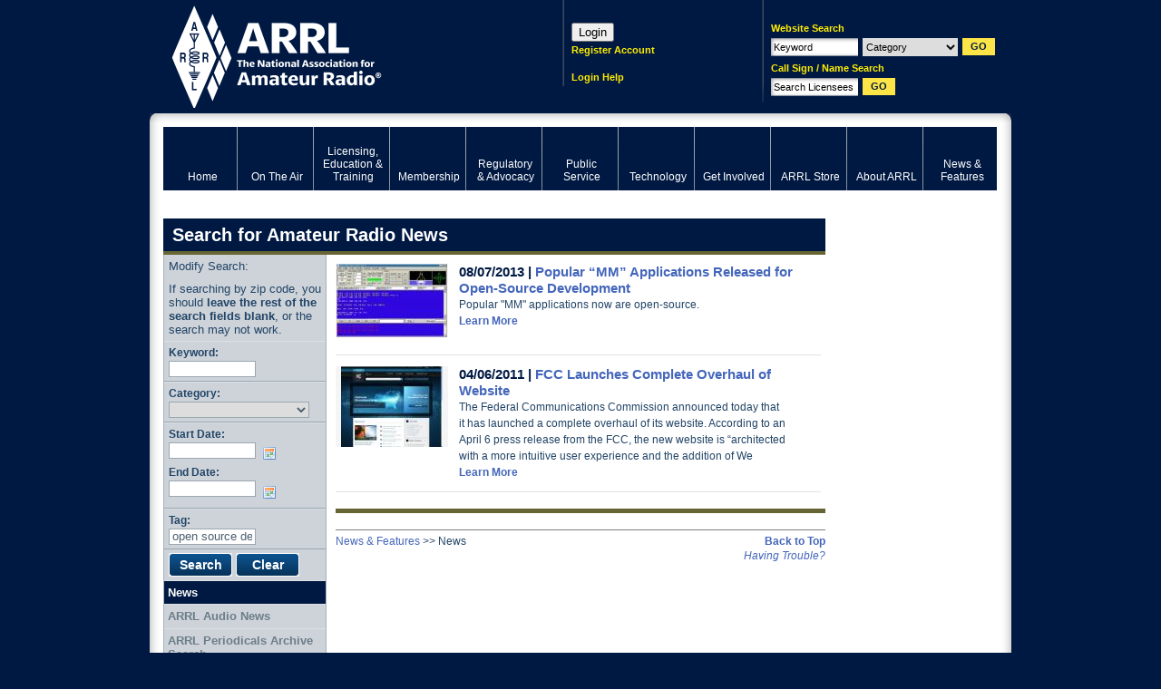

--- FILE ---
content_type: text/html; charset=utf-8
request_url: https://www.google.com/recaptcha/api2/aframe
body_size: 269
content:
<!DOCTYPE HTML><html><head><meta http-equiv="content-type" content="text/html; charset=UTF-8"></head><body><script nonce="xgnO_VXBSY0TMCFiX9u93Q">/** Anti-fraud and anti-abuse applications only. See google.com/recaptcha */ try{var clients={'sodar':'https://pagead2.googlesyndication.com/pagead/sodar?'};window.addEventListener("message",function(a){try{if(a.source===window.parent){var b=JSON.parse(a.data);var c=clients[b['id']];if(c){var d=document.createElement('img');d.src=c+b['params']+'&rc='+(localStorage.getItem("rc::a")?sessionStorage.getItem("rc::b"):"");window.document.body.appendChild(d);sessionStorage.setItem("rc::e",parseInt(sessionStorage.getItem("rc::e")||0)+1);localStorage.setItem("rc::h",'1768633694592');}}}catch(b){}});window.parent.postMessage("_grecaptcha_ready", "*");}catch(b){}</script></body></html>